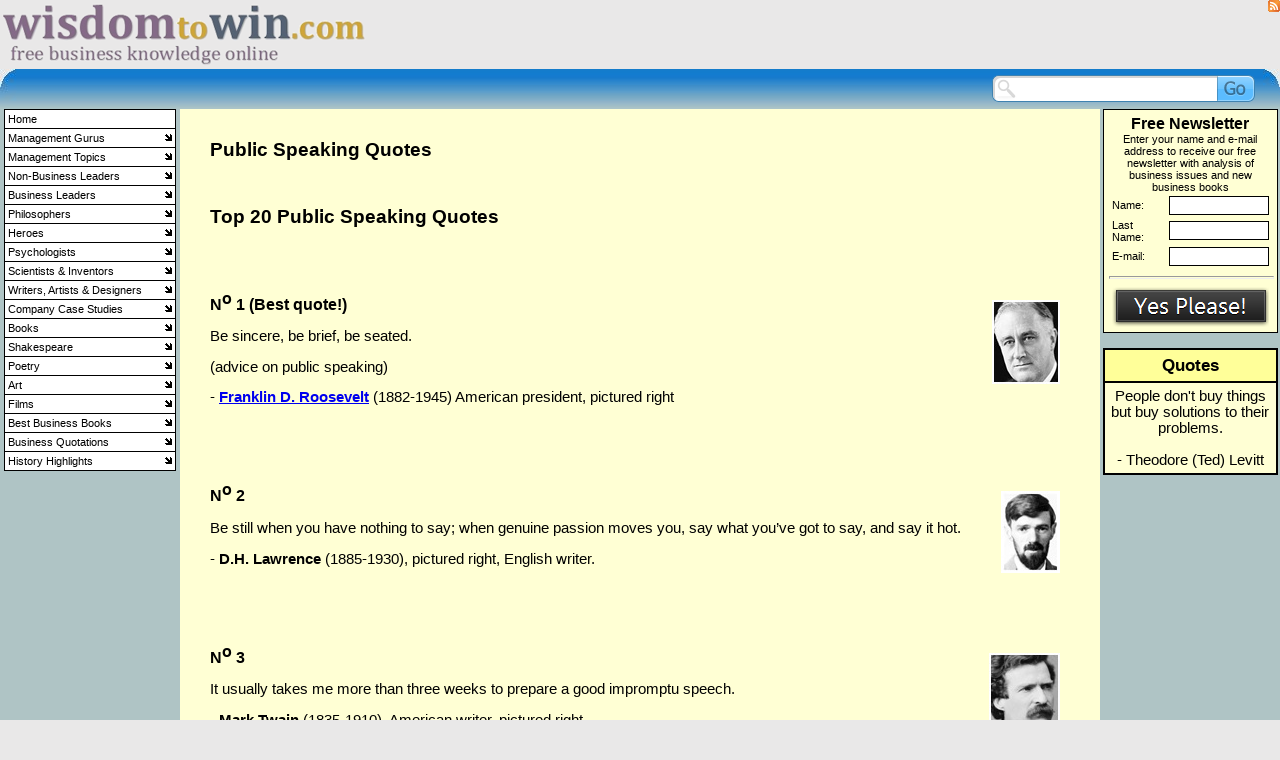

--- FILE ---
content_type: text/css
request_url: http://wisdomtowin.com/xsp_styles.css
body_size: 3008
content:
BODY{MARGIN-LEFT: 0px;MARGIN-RIGHT: 0px;MARGIN-TOP: 0px;MARGIN-BOTTOM: 0px;BACKGROUND-COLOR: #E9E8E8;FONT-SIZE: 11pt; COLOR: #000000; FONT-FAMILY: Arial, Sans-Serif;}
TABLE.XSP_OUTLINE{HEIGHT: 100%;WIDTH: 960px;}
TD.XSP_HEADER_PANEL{BACKGROUND-COLOR: #E9E8E8; WIDTH: 960px;HEIGHT: 109px;PADDING: 0px;FONT-SIZE: 10pt; COLOR: #000000; FONT-FAMILY: Verdana, Sans-Serif;VERTICAL-ALIGN: top;}
TD.XSP_HEADER_PANEL TABLE{FONT-SIZE: 10pt; COLOR: #000000; FONT-FAMILY: Verdana, Sans-Serif;}
TD.XSP_LEFT_PANEL_SPC{VERTICAL-ALIGN: top;TEXT-ALIGN: left;WIDTH: 180px; BACKGROUND-COLOR: #AFC4C5;PADDING: 0px;}
TD.XSP_LEFT_PANEL, TD.XSP_LEFT_PANEL_2{VERTICAL-ALIGN: top;TEXT-ALIGN: left;HEIGHT: 1px; WIDTH: 180px; BACKGROUND-COLOR: #AFC4C5;PADDING: 0px;}
TD.XSP_LEFT_PANEL_2{background-position: bottom left;}
DIV.XSP_LEFT_PANEL{VERTICAL-ALIGN: top;TEXT-ALIGN: left;WIDTH: 100%; FONT-SIZE: 10pt; COLOR: #000000; FONT-FAMILY: Arial, Sans-Serif; PADDING: 0px;}
DIV.XSP_LEFT_PANEL table{FONT-SIZE: 10pt; COLOR: #000000; FONT-FAMILY: Arial, Sans-Serif;}
TD.XSP_CENTER_PANEL{VERTICAL-ALIGN: top;WIDTH: 600px; BACKGROUND-COLOR: #FFFFD4;}
TD.XSP_CENTER_PANEL_NR{VERTICAL-ALIGN: top;WIDTH: 780px; BACKGROUND-COLOR: #FFFFD4;}
TABLE.XSP_CENTER_PANEL{HEIGHT: 100%;WIDTH: 100%;}

TD.XSP_MAIN_PANEL{VERTICAL-ALIGN: top;TEXT-ALIGN: left;WIDTH: 100%;FONT-SIZE: 11pt; COLOR: #000000; FONT-FAMILY: Arial, Sans-Serif;PADDING: 30px;}
TD.XSP_MAIN_PANEL TABLE{FONT-SIZE: 11pt; COLOR: #000000; FONT-FAMILY: Arial, Sans-Serif;}
TD.XSP_MAIN_PANEL_FOOTER{VERTICAL-ALIGN: top;TEXT-ALIGN: left;HEIGHT: 20px; BACKGROUND-COLOR: #FFFFD4; WIDTH: 100%; FONT-SIZE: 8pt; COLOR: #000000; FONT-FAMILY: Arial, Sans-Serif;PADDING: 5px 5px;}
TD.XSP_MAIN_PANEL_FOOTER TABLE{FONT-SIZE: 8pt; COLOR: #000000; FONT-FAMILY: Arial, Sans-Serif;}
TD.XSP_MAIN_PANEL_HEADER{VERTICAL-ALIGN: top;TEXT-ALIGN: left;HEIGHT: 20px; BACKGROUND-COLOR: #FFFFD4; WIDTH: 100%; FONT-SIZE: 8pt; COLOR: #000000; FONT-FAMILY: Arial, Sans-Serif;PADDING: 2px 5px;}
TD.XSP_MAIN_PANEL_HEADER TABLE{FONT-SIZE: 8pt; COLOR: #000000; FONT-FAMILY: Arial, Sans-Serif;}
TD.XSP_INFO_BAR{VERTICAL-ALIGN: top;HEIGHT: 30px; BACKGROUND-COLOR: #FFFFFF;FONT-SIZE: 8pt; COLOR: #000000; FONT-FAMILY: Arial, Sans-Serif;PADDING: 5px;}
TD.XSP_INFO_BAR TABLE{FONT-SIZE: 8pt; COLOR: #000000; FONT-FAMILY: Arial, Sans-Serif;}
TD.XSP_RIGHT_PANEL_SPC{VERTICAL-ALIGN: top;TEXT-ALIGN: left;WIDTH: 180px; BACKGROUND-COLOR: #AFC4C5;PADDING: 0px;}
TD.XSP_RIGHT_PANEL{VERTICAL-ALIGN: top;TEXT-ALIGN: left;HEIGHT: 1px; WIDTH: 180px; BACKGROUND-COLOR: #AFC4C5;PADDING: 0px;}
DIV.XSP_RIGHT_PANEL{VERTICAL-ALIGN: top;TEXT-ALIGN: left;WIDTH: 100%; FONT-SIZE: 11pt; COLOR: #000000; FONT-FAMILY: Arial, Sans-Serif; PADDING: 0px;}
DIV.XSP_RIGHT_PANEL TABLE{FONT-SIZE: 11pt; COLOR: #000000; FONT-FAMILY: Arial, Sans-Serif;}
TD.XSP_FOOTER_PANEL{VERTICAL-ALIGN: top;TEXT-ALIGN: left;HEIGHT: 100px; WIDTH: 960px; FONT-SIZE: 8pt; COLOR: #000000; FONT-FAMILY: Arial, Sans-Serif; PADDING: 0px;BACKGROUND-COLOR: #E9E8E8;}

TD.XSP_FOOTER_PANEL TABLE{FONT-SIZE: 8pt; COLOR: #000000; FONT-FAMILY: Arial, Sans-Serif; }

TD.NAVBAR_LEFT { font-size: 10pt; color: #000000; font-family: verdana; font-weight: normal; text-decoration: none; }
A.NAVBAR_LEFT { font-size: 10pt; color: #000000; font-family: Arial, Sans-Serif; font-weight: bold; text-decoration: none; }
A.NAVBAR_LEFT:visited { color:#000000; }
A.NAVBAR_LEFT:hover { color:#000000 }
DIV.BREADCRUMB { font-size: 8pt; color: #000000; font-family: Verdana, Sans-Serif; font-weight: normal; text-decoration: none; }
A.BREADCRUMB { font-size: 8pt; color: #000000; font-family: Verdana, Sans-Serif; font-weight: normal; text-decoration: underline; }
A.BREADCRUMB:visited { color:#000000; }
A.BREADCRUMB:hover { color:#000000 }

.rss-box--566376733
{ background-color: White; width: 350px; margin: 0px; padding: 5px; border: solid 1px Black }
.rss-box--566376733 p.rss-title { margin: 0px; margin-bottom:5px; padding: 0px;}
.rss-box--566376733 .rss-title a
{ font-size: 12pt; font-family: Arial; background-color: White; color: Black; font-weight: bold; text-decoration: none; font-style: normal; margin: 0px; padding: 0px; }
.rss-box--566376733 .rss-title a:visited
{ color: Black}
.rss-box--566376733 .rss-title a:hover
{ color: Black}
.rss-box--566376733 .rss-items { list-style:none outside; margin:0px; padding: 0px }
.rss-box--566376733 .rss-item
{ background-color: White; margin: 0px; padding: 0; margin-bottom:5px }
.rss-box--566376733 .rss-item-desc
{ font-size: 9pt; font-family: Arial; background-color: White; color: Black; font-weight: normal; text-decoration: none; font-style: normal; margin: 0px; margin-left: 5px; padding: 0px; }
.rss-box--566376733 .rss-title-desc
{ font-size: 9pt; font-family: Arial; background-color: White; color: Black; font-weight: normal; text-decoration: none; font-style: normal; margin: 0px; margin-left: 50pxpx; padding: 0px; }
.rss-box--566376733 .rss-item a
{ font-size: 10pt; font-family: Arial; background-color: White; color: #000099; font-weight: bold; text-decoration: underline; font-style: normal }
.rss-box--566376733 .rss-item a:visited
{ color: #000099}
.rss-box--566376733 .rss-item a:hover
{ color: Purple}
.rss-box--566376733 .rss-date
{ font-size: 8pt; font-family: Arial; background-color: White; color: Black; font-weight: normal; text-decoration: none; font-style: italic }

table.maind198f57b-6445-4cd6-9d34-9989788d5d0d{
	
	border-collapse: collapse;
	border:0px;

}

td.centred198f57b-6445-4cd6-9d34-9989788d5d0d {
background-color:#FFAAAA
}
td.tld198f57b-6445-4cd6-9d34-9989788d5d0d { 
	border:0px;
	background-image:url('images/d198f57b-6445-4cd6-9d34-9989788d5d0dtl.gif'); 
	width:12px;
	height:12px;
	padding:0px;
	
}
td.leftd198f57b-6445-4cd6-9d34-9989788d5d0d { 
	border:0px;
	background-image:url('images/d198f57b-6445-4cd6-9d34-9989788d5d0dl.gif'); 
	width:12px;
	padding:0px;
	 
}
td.bld198f57b-6445-4cd6-9d34-9989788d5d0d	{ 
	border:0px;
	background-image:url('images/d198f57b-6445-4cd6-9d34-9989788d5d0dbl.gif');
	width:12px;
	height:11px;
 	padding:0px;
}


td.topd198f57b-6445-4cd6-9d34-9989788d5d0d { 
	border:0px;
	background-image:url('images/d198f57b-6445-4cd6-9d34-9989788d5d0dt.gif');
	height:12px;
	padding:0px;
		
}
td.trd198f57b-6445-4cd6-9d34-9989788d5d0d {
	border:0px;
	background-image:url('images/d198f57b-6445-4cd6-9d34-9989788d5d0dtr.gif'); 
	width:12px;
	height:12px;
	padding:0px;
}
td.rightd198f57b-6445-4cd6-9d34-9989788d5d0d { 
	border:0px;
	background-image:url('images/d198f57b-6445-4cd6-9d34-9989788d5d0dr.gif'); 
	width:12px;
	padding:0px;
}

td.brd198f57b-6445-4cd6-9d34-9989788d5d0d { 
border:0px;
	background-image:url('images/d198f57b-6445-4cd6-9d34-9989788d5d0dbr.gif'); 
	width:12px;
	height:11px;
	padding:0px;
}
td.bottomd198f57b-6445-4cd6-9d34-9989788d5d0d  { 
	border:0px;
	background-image:url('images/d198f57b-6445-4cd6-9d34-9989788d5d0db.gif'); 
	height:11px;
	padding:0px;
}

.titled198f57b-6445-4cd6-9d34-9989788d5d0d{FONT-WEIGHT:normal; FONT-SIZE: 9pt; COLOR: Black; FONT-STYLE: normal; FONT-FAMILY: Arial Black; TEXT-DECORATION: none; TEXT-ALIGN: Center; }
.bodyd198f57b-6445-4cd6-9d34-9989788d5d0d{FONT-WEIGHT:normal; FONT-SIZE: 9pt; COLOR: Black; FONT-STYLE: italic; FONT-FAMILY: Arial; TEXT-DECORATION: none; TEXT-ALIGN: Center; }
.labeld198f57b-6445-4cd6-9d34-9989788d5d0d{FONT-WEIGHT:normal; FONT-SIZE: 8pt; COLOR: Black; FONT-STYLE: normal; FONT-FAMILY: Arial; TEXT-DECORATION: none}
.lined198f57b-6445-4cd6-9d34-9989788d5d0d{width: 100%; color: #AA0000; height: 1px; }
.inputd198f57b-6445-4cd6-9d34-9989788d5d0d {width: 135px; border: solid 1px Black }
.buttond198f57b-6445-4cd6-9d34-9989788d5d0d { background-color: Firebrick; border: solid 1px Black; color: BlanchedAlmond; font-family: Arial; font-size: 8pt; font-weight: normal; font-style: normal; text-decoration: none }

table.mainfd57b235-8040-4d51-ad8f-1b71b5f72d64{
	
	border-collapse: collapse;
	border:0px;

}

td.centrefd57b235-8040-4d51-ad8f-1b71b5f72d64 {
background-color:#FF0000;
padding:5px;
}
td.tlfd57b235-8040-4d51-ad8f-1b71b5f72d64 { 
	border:0px;
	background-image:url('images/fd57b235-8040-4d51-ad8f-1b71b5f72d64tl.gif'); 
	width:1px;
	height:1px;
	padding:0px;
	
}
td.leftfd57b235-8040-4d51-ad8f-1b71b5f72d64 { 
	border:0px;
	background-image:url('images/fd57b235-8040-4d51-ad8f-1b71b5f72d64l.gif'); 
	width:1px;
	padding:0px;
	 
}
td.blfd57b235-8040-4d51-ad8f-1b71b5f72d64	{ 
	border:0px;
	background-image:url('images/fd57b235-8040-4d51-ad8f-1b71b5f72d64bl.gif');
	width:1px;
	height:1px;
 	padding:0px;
}


td.topfd57b235-8040-4d51-ad8f-1b71b5f72d64 { 
	border:0px;
	background-image:url('images/fd57b235-8040-4d51-ad8f-1b71b5f72d64t.gif');
	height:1px;
	padding:0px;
		
}
td.trfd57b235-8040-4d51-ad8f-1b71b5f72d64 {
	border:0px;
	background-image:url('images/fd57b235-8040-4d51-ad8f-1b71b5f72d64tr.gif'); 
	width:1px;
	height:1px;
	padding:0px;
}
td.rightfd57b235-8040-4d51-ad8f-1b71b5f72d64 { 
	border:0px;
	background-image:url('images/fd57b235-8040-4d51-ad8f-1b71b5f72d64r.gif'); 
	width:1px;
	padding:0px;
}

td.brfd57b235-8040-4d51-ad8f-1b71b5f72d64 { 
border:0px;
	background-image:url('images/fd57b235-8040-4d51-ad8f-1b71b5f72d64br.gif'); 
	width:1px;
	height:1px;
	padding:0px;
}
td.bottomfd57b235-8040-4d51-ad8f-1b71b5f72d64  { 
	border:0px;
	background-image:url('images/fd57b235-8040-4d51-ad8f-1b71b5f72d64b.gif'); 
	height:1px;
	padding:0px;
}

.titlefd57b235-8040-4d51-ad8f-1b71b5f72d64{FONT-WEIGHT:bold; FONT-SIZE: 10pt; COLOR: #000000; FONT-STYLE: normal; FONT-FAMILY: Arial; TEXT-DECORATION: underline; TEXT-ALIGN: Center; }
.bodyfd57b235-8040-4d51-ad8f-1b71b5f72d64{FONT-WEIGHT:normal; FONT-SIZE: 8pt; COLOR: Black; FONT-STYLE: normal; FONT-FAMILY: Arial; TEXT-DECORATION: none; TEXT-ALIGN: left; }
.labelfd57b235-8040-4d51-ad8f-1b71b5f72d64{FONT-WEIGHT:normal; FONT-SIZE: 8pt; COLOR: Black; FONT-STYLE: normal; FONT-FAMILY: Arial; TEXT-DECORATION: none}
.linefd57b235-8040-4d51-ad8f-1b71b5f72d64{width: 100%; color: Black; height: 1px; }
.inputfd57b235-8040-4d51-ad8f-1b71b5f72d64 {width: 170px; border: solid 1px Black }

.forme6fa0040-063f-4327-a501-ffde4d848e9c {
	width:350px;
	padding:0;
}
.forme6fa0040-063f-4327-a501-ffde4d848e9c .top {
	background:url('images/e6fa0040-063f-4327-a501-ffde4d848e9ctop.png');
	height:254px;
}
.forme6fa0040-063f-4327-a501-ffde4d848e9c .mid {
	background:url('images/e6fa0040-063f-4327-a501-ffde4d848e9cmid.png');
}
.forme6fa0040-063f-4327-a501-ffde4d848e9c .mid table {
	margin:0 auto;
}
.forme6fa0040-063f-4327-a501-ffde4d848e9c .bottom {
	height:24px;
	background:url('images/e6fa0040-063f-4327-a501-ffde4d848e9cbottom.png');
}

.forme6fa0040-063f-4327-a501-ffde4d848e9c .txtforminput {
	background:url('images/e6fa0040-063f-4327-a501-ffde4d848e9cinput_background.jpg');
}
.titlee6fa0040-063f-4327-a501-ffde4d848e9c{FONT-WEIGHT:bold; FONT-SIZE: 18pt; COLOR: #333333; FONT-STYLE: normal; FONT-FAMILY: Verdana; TEXT-DECORATION: underline; TEXT-ALIGN: Center; }
.bodye6fa0040-063f-4327-a501-ffde4d848e9c{FONT-WEIGHT:normal; FONT-SIZE: 8pt; COLOR: #666666; FONT-STYLE: normal; FONT-FAMILY: Verdana; TEXT-DECORATION: none; TEXT-ALIGN: left; }
.labele6fa0040-063f-4327-a501-ffde4d848e9c{FONT-WEIGHT:normal; FONT-SIZE: 8pt; COLOR: #333333; FONT-STYLE: normal; FONT-FAMILY: Verdana; TEXT-DECORATION: none}
.inpute6fa0040-063f-4327-a501-ffde4d848e9c {width: 170px; border: solid 1px #DDDDDD }

table.mainfb95d2a5-8233-4062-8727-bf8b1a6827e1{
	
	border-collapse: collapse;
	border:0px;
}

td.centrefb95d2a5-8233-4062-8727-bf8b1a6827e1 {
padding:5px;
background-color:#FFD4D4
}

td.tlfb95d2a5-8233-4062-8727-bf8b1a6827e1 { 
	border:0px;
	background-image:url('images/fb95d2a5-8233-4062-8727-bf8b1a6827e1tl.gif'); 
	width:8px;
	height:7px;
	padding:0px;
	
}
td.leftfb95d2a5-8233-4062-8727-bf8b1a6827e1 { 
	border:0px;
	background-image:url('images/fb95d2a5-8233-4062-8727-bf8b1a6827e1l.gif'); 
	width:8px;
	padding:0px;
	 
}
td.blfb95d2a5-8233-4062-8727-bf8b1a6827e1	{ 
	border:0px;
	background-image:url('images/fb95d2a5-8233-4062-8727-bf8b1a6827e1bl.gif');
	width:8px;
	height:7px;
 	padding:0px;
}


td.topfb95d2a5-8233-4062-8727-bf8b1a6827e1 { 
	border:0px;
	background-image:url('images/fb95d2a5-8233-4062-8727-bf8b1a6827e1t.gif');
	height:7px;
	padding:0px;
		
}
td.trfb95d2a5-8233-4062-8727-bf8b1a6827e1 {
	border:0px;
	background-image:url('images/fb95d2a5-8233-4062-8727-bf8b1a6827e1tr.gif'); 
	width:8px;
	height:7px;
	padding:0px;
}
td.rightfb95d2a5-8233-4062-8727-bf8b1a6827e1 { 
	border:0px;
	background-image:url('images/fb95d2a5-8233-4062-8727-bf8b1a6827e1r.gif'); 
	width:8px;
	padding:0px;
}

td.brfb95d2a5-8233-4062-8727-bf8b1a6827e1 { 
border:0px;
	background-image:url('images/fb95d2a5-8233-4062-8727-bf8b1a6827e1br.gif'); 
	width:8px;
	height:7px;
	padding:0px;
}
td.bottomfb95d2a5-8233-4062-8727-bf8b1a6827e1  { 
	border:0px;
	background-image:url('images/fb95d2a5-8233-4062-8727-bf8b1a6827e1b.gif'); 
	height:7px;
	padding:0px;
}

.titlefb95d2a5-8233-4062-8727-bf8b1a6827e1{FONT-WEIGHT:bold; FONT-SIZE: 14pt; COLOR: Black; FONT-STYLE: normal; FONT-FAMILY: Arial Black; TEXT-DECORATION: none; TEXT-ALIGN: Center; }
.bodyfb95d2a5-8233-4062-8727-bf8b1a6827e1{FONT-WEIGHT:normal; FONT-SIZE: 8pt; COLOR: Black; FONT-STYLE: normal; FONT-FAMILY: Verdana; TEXT-DECORATION: none; TEXT-ALIGN: Center; }
.labelfb95d2a5-8233-4062-8727-bf8b1a6827e1{FONT-WEIGHT:normal; FONT-SIZE: 8pt; COLOR: Black; FONT-STYLE: italic; FONT-FAMILY: Verdana; TEXT-DECORATION: none}
.linefb95d2a5-8233-4062-8727-bf8b1a6827e1{width: 100%; color: #BFBFBF; height: 1px; }
.inputfb95d2a5-8233-4062-8727-bf8b1a6827e1 {width: 170px; border: solid 1px #9F9F9F }

table.maind4b77d96-34d6-4192-9d6b-9f6f13e9cdce{
	
	border-collapse: collapse;
	border:0px;

}

td.centred4b77d96-34d6-4192-9d6b-9f6f13e9cdce {
background-color:#FFFFD4;
padding:5px;
}
td.tld4b77d96-34d6-4192-9d6b-9f6f13e9cdce { 
	border:0px;
	background-image:url('images/d4b77d96-34d6-4192-9d6b-9f6f13e9cdcetl.gif'); 
	width:1px;
	height:1px;
	padding:0px;
	
}
td.leftd4b77d96-34d6-4192-9d6b-9f6f13e9cdce { 
	border:0px;
	background-image:url('images/d4b77d96-34d6-4192-9d6b-9f6f13e9cdcel.gif'); 
	width:1px;
	padding:0px;
	 
}
td.bld4b77d96-34d6-4192-9d6b-9f6f13e9cdce	{ 
	border:0px;
	background-image:url('images/d4b77d96-34d6-4192-9d6b-9f6f13e9cdcebl.gif');
	width:1px;
	height:1px;
 	padding:0px;
}


td.topd4b77d96-34d6-4192-9d6b-9f6f13e9cdce { 
	border:0px;
	background-image:url('images/d4b77d96-34d6-4192-9d6b-9f6f13e9cdcet.gif');
	height:1px;
	padding:0px;
		
}
td.trd4b77d96-34d6-4192-9d6b-9f6f13e9cdce {
	border:0px;
	background-image:url('images/d4b77d96-34d6-4192-9d6b-9f6f13e9cdcetr.gif'); 
	width:1px;
	height:1px;
	padding:0px;
}
td.rightd4b77d96-34d6-4192-9d6b-9f6f13e9cdce { 
	border:0px;
	background-image:url('images/d4b77d96-34d6-4192-9d6b-9f6f13e9cdcer.gif'); 
	width:1px;
	padding:0px;
}

td.brd4b77d96-34d6-4192-9d6b-9f6f13e9cdce { 
border:0px;
	background-image:url('images/d4b77d96-34d6-4192-9d6b-9f6f13e9cdcebr.gif'); 
	width:1px;
	height:1px;
	padding:0px;
}
td.bottomd4b77d96-34d6-4192-9d6b-9f6f13e9cdce  { 
	border:0px;
	background-image:url('images/d4b77d96-34d6-4192-9d6b-9f6f13e9cdceb.gif'); 
	height:1px;
	padding:0px;
}

.titled4b77d96-34d6-4192-9d6b-9f6f13e9cdce{FONT-WEIGHT:bold; FONT-SIZE: 12pt; COLOR: Black; FONT-STYLE: normal; FONT-FAMILY: Arial; TEXT-DECORATION: none; TEXT-ALIGN: Center; }
.bodyd4b77d96-34d6-4192-9d6b-9f6f13e9cdce{FONT-WEIGHT:normal; FONT-SIZE: 8pt; COLOR: Black; FONT-STYLE: normal; FONT-FAMILY: Arial; TEXT-DECORATION: none; TEXT-ALIGN: Center; }
.labeld4b77d96-34d6-4192-9d6b-9f6f13e9cdce{FONT-WEIGHT:normal; FONT-SIZE: 8pt; COLOR: Black; FONT-STYLE: normal; FONT-FAMILY: Arial; TEXT-DECORATION: none}
.lined4b77d96-34d6-4192-9d6b-9f6f13e9cdce{width: 100%; color: Black; height: 1px; }
.inputd4b77d96-34d6-4192-9d6b-9f6f13e9cdce {width: 100px; border: solid 1px Black }

.formf0b4a8b1a-a021-47b6-8f08-f15f46f2de0d {
	width:300px;
	padding:0;
}
.formf0b4a8b1a-a021-47b6-8f08-f15f46f2de0d .top {

}
.formf0b4a8b1a-a021-47b6-8f08-f15f46f2de0d .mid {

}
.formf0b4a8b1a-a021-47b6-8f08-f15f46f2de0d .mid table {
	margin:0 auto;
}
.formf0b4a8b1a-a021-47b6-8f08-f15f46f2de0d .bottom {

}

.formf0b4a8b1a-a021-47b6-8f08-f15f46f2de0d .txtforminput {
	background:none;
	font-size:16px;
	border:1px solid #bbb;
}

.formf0b4a8b1a-a021-47b6-8f08-f15f46f2de0d form div {
	padding:10px 0;
}

.titlef0b4a8b1a-a021-47b6-8f08-f15f46f2de0d{FONT-WEIGHT:normal; FONT-SIZE: 14pt; COLOR: #444444; FONT-STYLE: normal; FONT-FAMILY: Tahoma; TEXT-DECORATION: none; TEXT-ALIGN: Center; }
.bodyf0b4a8b1a-a021-47b6-8f08-f15f46f2de0d{FONT-WEIGHT:normal; FONT-SIZE: 12pt; COLOR: #3676B2; FONT-STYLE: normal; FONT-FAMILY: Tahoma; TEXT-DECORATION: none; TEXT-ALIGN: left; }
.labelf0b4a8b1a-a021-47b6-8f08-f15f46f2de0d{FONT-WEIGHT:normal; FONT-SIZE: 10pt; COLOR: #666666; FONT-STYLE: normal; FONT-FAMILY: Tahoma; TEXT-DECORATION: none}
.inputf0b4a8b1a-a021-47b6-8f08-f15f46f2de0d {width: 170px; border: solid 1px #DDDDDD }

.searche159a608-6510-481e-9920-7652c5c0d9c2 {
	height:;	
	background:;
width: 271px;
}
.searche159a608-6510-481e-9920-7652c5c0d9c2 form {
	height:27px;
	padding:0;
	margin:0;
}
.searche159a608-6510-481e-9920-7652c5c0d9c2 .input {
	background:url('images/input_tile.png');
width: 200px;
	height:27px;
	line-height:27px;
	border:none;
	padding:0;
	float:left;
	margin:;
}
.searche159a608-6510-481e-9920-7652c5c0d9c2 .submit {
	background:url('images/button.png');
	width:38px;
	height:27px;
	border:none;
	padding:0;
	float:left;
	cursor:pointer;
	cursor: hand; /*older IE versions */
}
 .searche159a608-6510-481e-9920-7652c5c0d9c2 .inputleft {
	width:25px;
	margin:;
	padding:;
	margin-right:;
}
.searche159a608-6510-481e-9920-7652c5c0d9c2 .inputright {
	margin:;
	padding:;
	margin-right:;
}



.heade159a608-6510-481e-9920-7652c5c0d9c2{FONT-WEIGHT:bold; FONT-SIZE: 12pt; COLOR: Black; FONT-STYLE: normal; FONT-FAMILY: Verdana; TEXT-DECORATION: none; TEXT-ALIGN: left; }
div.resulte159a608-6510-481e-9920-7652c5c0d9c2 { margin-top:0px; }
div.resultspagee159a608-6510-481e-9920-7652c5c0d9c2 { overflow:hidden; }
.resulte159a608-6510-481e-9920-7652c5c0d9c2{FONT-WEIGHT:bold; FONT-SIZE: 12pt; COLOR: Blue; FONT-STYLE: normal; FONT-FAMILY: Verdana; TEXT-DECORATION: none; TEXT-ALIGN: left; }
.resulte159a608-6510-481e-9920-7652c5c0d9c2:hover{FONT-WEIGHT:bold; FONT-SIZE: 12pt; COLOR: Green; FONT-STYLE: normal; FONT-FAMILY: Verdana; TEXT-DECORATION: none; TEXT-ALIGN: left; }
.desce159a608-6510-481e-9920-7652c5c0d9c2{FONT-WEIGHT:normal; FONT-SIZE: 10pt; COLOR: Black; FONT-STYLE: normal; FONT-FAMILY: Verdana; TEXT-DECORATION: none; TEXT-ALIGN: left; }
.urle159a608-6510-481e-9920-7652c5c0d9c2{FONT-WEIGHT:normal; FONT-SIZE: 9pt; COLOR: Green; FONT-STYLE: normal; FONT-FAMILY: Verdana; TEXT-DECORATION: none; TEXT-ALIGN: left; MARGIN-BOTTOM: 0px}
.pagee159a608-6510-481e-9920-7652c5c0d9c2{FONT-WEIGHT:normal; FONT-SIZE: 10pt; COLOR: Black; FONT-STYLE: normal; FONT-FAMILY: Verdana; TEXT-DECORATION: none; TEXT-ALIGN: left; }
.pagee159a608-6510-481e-9920-7652c5c0d9c2 a{FONT-WEIGHT:normal; FONT-SIZE: 10pt; COLOR: Green; FONT-STYLE: normal; FONT-FAMILY: Verdana; TEXT-DECORATION: none; TEXT-ALIGN: left; }
.pagee159a608-6510-481e-9920-7652c5c0d9c2 a:hover{FONT-WEIGHT:normal; FONT-SIZE: 10pt; COLOR: Red; FONT-STYLE: normal; FONT-FAMILY: Verdana; TEXT-DECORATION: none; TEXT-ALIGN: left; }

.ulxsptagcloud { 
list-style-type:none;
padding:0px;
margin:0px;
text-align:center;
}
.ulxsptagcloud a { 
font-family:verdana;
color:blue;
text-decoration:none;
}
.ulxsptagcloud a:hover { 
font-family:verdana;
text-decoration:underline;
}
.ulxsptagcloud li { 
display:inline;
margin-left:1px;
margin-right:1px;
}

.ulxsptaglinks { 
list-style-type:none;
padding-left:0px;
margin-left:0px;
padding-right:0px;
margin-right:0px;
}
.ulxsptaglinks a{ 
}
.ulxsptaglinks .tagcloudtitle{ 
}
.ulxsptaglinks .tagcloudtitle a{ 
color:Blue;
font-family:Verdana;
font-size:12pt;
}
.ulxsptaglinks .tagclouddesc{ 
font-size:10pt;
color:Black;
font-family:Verdana;
}
.ulxsptaglinks .tagcloudurl{ 
font-size:10pt;
color:Green;
font-family:Verdana;
}
.spanxsptaglist { 
font-size:10pt;
font-family:Verdana;
}
.spanxsptaglist a{ 
font-size:10pt;
font-family:Verdana;
}

a.class1:link {font-family:Arial; font-size:11pt;color:blue;text-decoration:underline;}
a.class1:visited {font-family:Arial; font-size:11pt;color:blue;text-decoration:underline;}
a.class1:hover {font-family:Arial; font-size:11pt;color:blue;text-decoration:underline;}
li.class1 {display:list-item; color:black; margin-bottom:5}
div.class1 {font-family:Arial; font-size:11pt;color:Black;text-decoration:none;}

